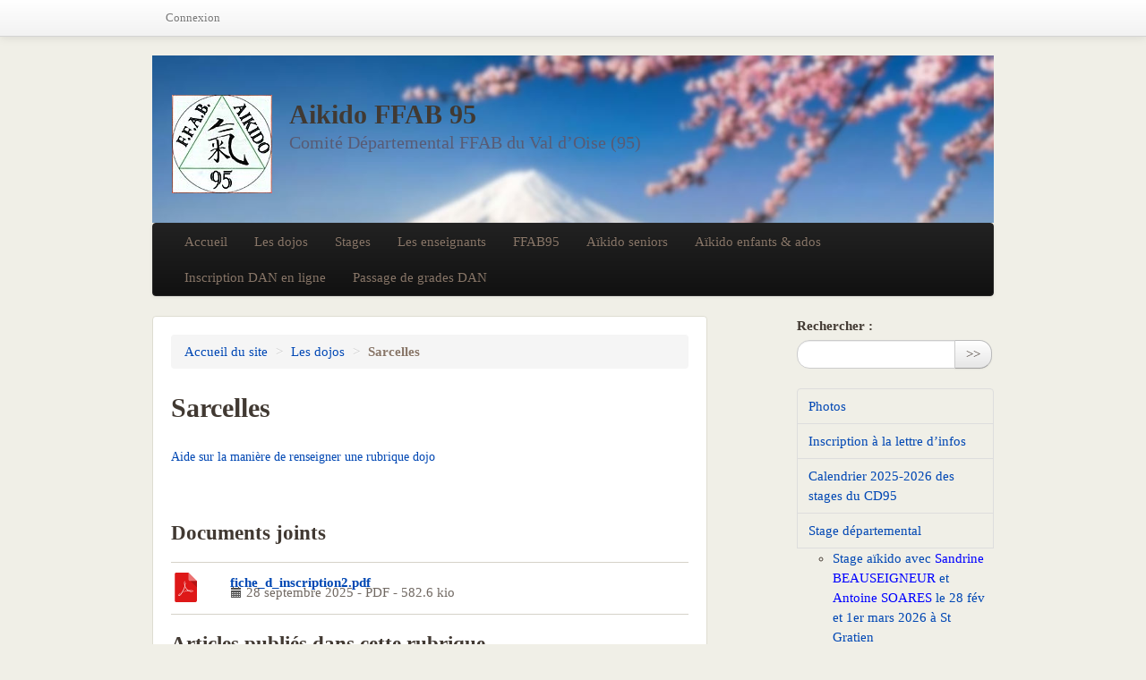

--- FILE ---
content_type: text/html; charset=utf-8
request_url: https://aikido95.fr/?-sarcelles-
body_size: 6083
content:
	
		
		<!DOCTYPE HTML>
<html class="page_rubrique sans_composition ltr fr no-js" lang="fr" dir="ltr">
	<head>
		<script type='text/javascript'>/*<![CDATA[*/(function(H){H.className=H.className.replace(/\bno-js\b/,'js')})(document.documentElement);/*]]>*/</script>
		
		<meta http-equiv="Content-Type" content="text/html; charset=utf-8" />

		<title>Sarcelles - Aikido FFAB 95</title>
<meta name="description" content=" 

Aide sur la manière de renseigner une rubrique dojo " />
<link rel="canonical" href="https://aikido95.fr/?-sarcelles-" />

<link rel="alternate" type="application/rss+xml" title="Syndiquer cette rubrique" href="spip.php?page=backend&amp;id_rubrique=21" /><meta http-equiv="content-type" content="text/html; charset=utf-8" />
<meta name="revisit-after" content="30 days" />
<meta name="robots" content="index,follow" />
<meta name="generator" content="SPIP 4.3.9 - Sarka-SPIP 5.0.1" />
<meta name="author" content="Aikido Comité Départemental 95" />
<meta name="copyright" content="Aikido FFAB 95" />
<meta name="distribution" content="global" />
<meta name="keywords" content="aikido, art martial, val d'oise" />
<meta name="viewport" content="width=device-width, initial-scale=1.0">


<link rel="stylesheet" href="local/cache-less/bootstrap-cssify-8868ff4.css?1767984855" type="text/css" />
<link rel="stylesheet" href="local/cache-less/responsive-cssify-a3928b3.css?1767984855" type="text/css" />
<link rel="stylesheet" href="local/cache-less/box-cssify-c898499.css?1767984855" type="text/css" />
<link rel="stylesheet" href="plugins/auto/zcore/v3.2.1/css/box_skins.css?1763549706" type="text/css" />

<link rel="stylesheet" href="plugins/auto/bootstrap/v2.2.0/bootstrap2spip/css/spip.css?1720191440" type="text/css" />
<link rel="stylesheet" href="local/cache-less/spip.comment-cssify-f70fa90.css?1767984855" type="text/css" />
<link rel="stylesheet" href="local/cache-less/spip.list-cssify-c865b39.css?1767984855" type="text/css" />





<script type='text/javascript'>var var_zajax_content='content';</script><script>
var mediabox_settings={"auto_detect":true,"ns":"box","tt_img":false,"sel_g":".galerie .mediabox","sel_c":".mediabox","str_ssStart":"Diaporama","str_ssStop":"Arr\u00eater","str_cur":"{current}\/{total}","str_prev":"Pr\u00e9c\u00e9dent","str_next":"Suivant","str_close":"Fermer","str_loading":"Chargement\u2026","str_petc":"Taper \u2019Echap\u2019 pour fermer","str_dialTitDef":"Boite de dialogue","str_dialTitMed":"Affichage d\u2019un media","splash_url":"","lity":{"skin":"_simple-dark","maxWidth":"90%","maxHeight":"90%","minWidth":"400px","minHeight":"","slideshow_speed":"2500","opacite":"0.9","defaultCaptionState":"expanded"}};
</script>
<!-- insert_head_css -->
<link rel="stylesheet" href="plugins-dist/mediabox/lib/lity/lity.css?1757328958" type="text/css" media="all" />
<link rel="stylesheet" href="plugins-dist/mediabox/lity/css/lity.mediabox.css?1757328958" type="text/css" media="all" />
<link rel="stylesheet" href="plugins-dist/mediabox/lity/skins/_simple-dark/lity.css?1757328958" type="text/css" media="all" /><link rel='stylesheet' type='text/css' media='all' href='plugins-dist/porte_plume/css/barre_outils.css?1757328960' />
<link rel='stylesheet' type='text/css' media='all' href='local/cache-css/cssdyn-css_barre_outils_icones_css-0656a5e3.css?1765146747' />

<!-- CS vide -->




<link rel="stylesheet" href="local/cache-less/sarkaspip-cssify-2a0860e.css?1767984855" type="text/css" />

<link rel="stylesheet" href="local/cache-less/theme-cssify-dbd2786.css?1767984855" type="text/css" />






<link rel="stylesheet" href="squelettes/css/perso.css?1588022912" type="text/css" />


<link rel="alternate" type="application/rss+xml" title="Syndiquer tout le site" href="spip.php?page=backend" />



<script src="prive/javascript/jquery.js?1757328956" type="text/javascript"></script>

<script src="prive/javascript/jquery.form.js?1757328956" type="text/javascript"></script>

<script src="prive/javascript/jquery.autosave.js?1757328956" type="text/javascript"></script>

<script src="prive/javascript/jquery.placeholder-label.js?1757328956" type="text/javascript"></script>

<script src="prive/javascript/ajaxCallback.js?1757328956" type="text/javascript"></script>

<script src="prive/javascript/js.cookie.js?1757328956" type="text/javascript"></script>
<!-- insert_head -->
<script src="plugins-dist/mediabox/lib/lity/lity.js?1757328958" type="text/javascript"></script>
<script src="plugins-dist/mediabox/lity/js/lity.mediabox.js?1757328958" type="text/javascript"></script>
<script src="plugins-dist/mediabox/javascript/spip.mediabox.js?1757328958" type="text/javascript"></script><script type='text/javascript' src='plugins-dist/porte_plume/javascript/jquery.markitup_pour_spip.js?1757328960'></script>
<script type='text/javascript' src='plugins-dist/porte_plume/javascript/jquery.previsu_spip.js?1757328960'></script>
<script type='text/javascript' src='local/cache-js/jsdyn-javascript_porte_plume_start_js-e129abfc.js?1765146747'></script>

<!-- Debut CS -->
<script type="text/javascript"><!--
var cs_prive=window.location.pathname.match(/\/ecrire\/$/)!=null;
jQuery.fn.cs_todo=function(){return this.not('.cs_done').addClass('cs_done');};
if(window.jQuery) {
var cs_sel_jQuery='';
var cs_CookiePlugin="prive/javascript/js.cookie.js";
}
// --></script>

<!-- Fin CS -->



<script type="text/javascript" src="plugins/auto/bootstrap/v2.2.0/bootstrap/js/bootstrap-transition.js"></script>
<script type="text/javascript" src="plugins/auto/bootstrap/v2.2.0/bootstrap/js/bootstrap-dropdown.js"></script>
<script type="text/javascript" src="plugins/auto/bootstrap/v2.2.0/bootstrap2spip/js/menu.dropdown.js"></script>
<script type="text/javascript" src="plugins/auto/bootstrap/v2.2.0/bootstrap/js/bootstrap-carousel.js"></script>
<script type="text/javascript" src="plugins/auto/bootstrap/v2.2.0/bootstrap/js/bootstrap-collapse.js"></script>


<link rel="icon" type="image/x-icon" href="squelettes/images/favicon.ico" />
<link rel="shortcut icon" type="image/x-icon" href="squelettes/images/favicon.ico" />	</head>
	<body>
	<div class="page">
		<div class="container header" id="header">
			<div class="bandeau bandeau_haut clearfix w-bg-header"
	style="background-image:url('squelettes/img/bg-header.jpg');"
	>
	

	 
		
	
	<div class="accueil clearfix">
		 <a rel="start home" href="https://aikido95.fr/" title="Accueil"
		><h1 id="logo_site_spip"><img
	src="local/cache-vignettes/L112xH110/siteon0-5aeb8.jpg?1760269399" class='spip_logo' width='112' height='110'
	alt="" />  Aikido FFAB 95
		<small id="slogan_site_spip">Comité Départemental FFAB du Val d&#8217;Oise (95)</small>
		</h1> </a>
	</div>

	

	

	
</div>		</div>
		<div class="navbar navbar-inverse navbar-responsive" id="nav">
			<div class="navbar-inner">
	
	<a class="btn btn-navbar" data-toggle="collapse" data-target=".nav-collapse-main"><span class="icon-bar"></span><span class="icon-bar"></span><span class="icon-bar"></span></a>
<div class="nav-collapse nav-collapse-main collapse"><ul class="menu-liste menu-items nav" data-depth="0">
		<li class="menu-entree item menu-items__item menu-items__item_accueil">
		<a href="https://aikido95.fr" class="menu-items__lien">Accueil</a> 
		</li>
		<li class="menu-entree item menu-items__item menu-items__item_objet menu-items__item_article">
		<a href="./?liste-des-clubs-ffab" class="menu-items__lien">Les dojos</a> 
		</li>
		<li class="menu-entree item menu-items__item menu-items__item_objet menu-items__item_article">
		<a href="./?stages-283" class="menu-items__lien">Stages</a> 
		</li>
		<li class="menu-entree item menu-items__item menu-items__item_objet menu-items__item_rubrique">
		<a href="./?-les-enseignants-28-" class="menu-items__lien">Les enseignants</a> 
		</li>
		<li class="menu-entree item menu-items__item menu-items__item_objet menu-items__item_rubrique">
		<a href="./?-menu-ffab95-" class="menu-items__lien">FFAB95</a> 
		</li>
		<li class="menu-entree item menu-items__item menu-items__item_objet menu-items__item_article">
		<a href="./?l-aikido-pour-les-seniors" class="menu-items__lien">Aïkido seniors</a> 
		</li>
		<li class="menu-entree item menu-items__item menu-items__item_objet menu-items__item_article">
		<a href="./?aikido-jeunes-enfants-ados" class="menu-items__lien">Aïkido enfants &amp; ados</a> 
		</li>
		<li class="menu-entree item menu-items__item menu-items__item_objet menu-items__item_article">
		<a href="./?inscription-aux-examens-dan-en-ligne" class="menu-items__lien">Inscription DAN en ligne</a> 
		</li>
		<li class="menu-entree item menu-items__item menu-items__item_objet menu-items__item_article">
		<a href="./?passage-de-grades-dan" class="menu-items__lien">Passage de grades DAN</a> 
		</li>
		
	</ul></div>
</div>
		</div>
		<div class="container">
			<div class="wrapper">
				<div class="content primary" id="content">
					<ul class="breadcrumb">
		 
		<li><a href="https://aikido95.fr">Accueil du site</a> <span class="divider">&gt;</span></li>
		
		

		
			
				<li><a href='./?-les-dojos-' title='Se rendre sur la page de cette rubrique' data-toggle=''>Les dojos</a>				<span class="divider">&gt;</span></li>
			
				<li class="active"><strong class="on active" data-toggle=''>Sarcelles</strong>				<span class="divider">&gt;</span></li>
				
		
		
		
		
	</ul>

<style type="text/css">.breadcrumb li:last-of-type .divider {display: none;}</style>					<section id="rubrique" class="rubrique">
	
	<header class="cartouche">
		<h1><span class="crayon rubrique-titre-21 ">Sarcelles</span></h1>
	</header>

	<div class="main">
		<div class="crayon rubrique-texte-21 texte"><p><a href="./?aide-pour-rubrique-dojos" class="spip_in">Aide sur la manière de renseigner une rubrique dojo</a></p></div>
		

		
		
	</div>
	<aside>
		
		<div id="documents_joints" class="documents_joints liste portfolio documents">
		<h2>Documents joints</h2>
		<ul class="liste-items">
		
			<li class="item"><article class="entry document spip_doc pdf">
	<strong class="h3-like entry-title"><a href="IMG/pdf/fiche_d_inscription2.pdf" rel="bookmark" type="application/pdf" title="Télécharger PDF - 582.6 kio" ><span class='logo-img-wrapper spip_logo spip_logos spip_document_icone' style="width:64px;"><span class="img" style="display:block;position:relative;height:0;width:100%;padding-bottom:100%;overflow:hidden;background:url(local/cache-vignettes/L64xH64/pdf-b8aed.svg?1760269399) no-repeat center;background-size:100%;"> </span></span>fiche_d_inscription2.pdf<span
		class="read-more hide"><i class="icon icon-chevron-right i-icon icon-heavy"><svg width="0" height="0" role="img" aria-labelledby="icon-title-f723"><title id="icon-title-f723">Télécharger</title><use xlink:href="plugins/auto/zcore/v3.2.1/css/bytesize/bytesize-symbols.min.svg?1763549706#i-chevron-right"></use></svg></i> </span></a></strong>
	<p class="publication"><time pubdate="pubdate" datetime="2025-09-28T17:15:38Z"><i class="icon icon-calendar i-icon"><svg width="0" height="0" aria-hidden="true" focusable="false"><use xlink:href="plugins/auto/zcore/v3.2.1/css/bytesize/bytesize-symbols.min.svg?1763549706#i-calendar"></use></svg></i> 28 septembre 2025</time>
	<span class="type"><span class="sep"> - </span>PDF</span><span class="poids"><span class="sep"> - </span>582.6 kio</span>
	</p>
	
</article></li>
		
		</ul>
	</div> <!-- Fin portfolio -->
		
		
		
		 
			<div class='ajaxbloc' data-ajax-env='gtIPGt7Laz2LgMnH5gb2FO5ED8Tj+2QeusMZzRTAE+UL2zkq2Y4Ildmb8C0tzCnNPAcedDSM7J+quPcagj3MbjWX3U8paa5tZwpwdaoGcWLp33c9S3XjmlUB70MYq4W3deszS3dc3sCcEHCg4rcn7kmOnlnMz1dvgAbq8aHdBMGo' data-origin="./?-sarcelles-">



	<div id="articles_rubrique" class="articles_rubrique liste long">
		<a id='pagination_article_numerotes' class='pagination_ancre'></a>
		<h2>Articles publiés dans cette rubrique</h2>
		
		<ul class="liste-items">
		
			<li class="item"><article class="entry article hentry">
	<strong class="h3-like entry-title"><a href="./?club-de-sarcelles" rel="bookmark"><span class='logo-img-wrapper spip_logo' style="width:48px;"><span class="img" style="display:block;position:relative;height:0;width:100%;padding-bottom:100%;overflow:hidden;background:url(local/cache-vignettes/L48xH48/arton46-240f1.jpg?1760272388) no-repeat center;background-size:100%;"> </span></span>Club de Sarcelles<span
		class="read-more hide"><i class="icon icon-chevron-right i-icon icon-heavy"><svg width="0" height="0" role="img" aria-labelledby="icon-title-57f5"><title id="icon-title-57f5">Lire la suite de &amp;laquo;Club de Sarcelles&amp;raquo;</title><use xlink:href="plugins/auto/zcore/v3.2.1/css/bytesize/bytesize-symbols.min.svg?1763549706#i-chevron-right"></use></svg></i> </span></a></strong>
	<p class="publication"><time pubdate="pubdate" datetime="2025-12-01T06:33:00Z"><i class="icon icon-calendar i-icon"><svg width="0" height="0" aria-hidden="true" focusable="false"><use xlink:href="plugins/auto/zcore/v3.2.1/css/bytesize/bytesize-symbols.min.svg?1763549706#i-calendar"></use></svg></i> 1er décembre 2025</time><span class="authors"><span class="sep">, </span><i class="icon icon-user i-icon"><svg width="0" height="0" aria-hidden="true" focusable="false"><use xlink:href="plugins/auto/zcore/v3.2.1/css/bytesize/bytesize-symbols.min.svg?1763549706#i-user"></use></svg></i> par  <span class="vcard author"><a class="url fn spip_in" href="./?_hadi-belhadi_">Hadi BELHADI </a></span>, 
<span class="vcard author"><a class="url fn spip_in" href="./?_sami-boughattas_">Sami BOUGHATTAS</a></span></span></p>
	<div class="crayon article-intro-46 introduction entry-content">
<p>Dernières infos    Il n’y aura pas de cours aikido à Sarcelles pendant les vacances scolaires d’hiver du 20 décembre 2025 au 4 janvier 2026 inclus.   
<br class='autobr' />
Les cours d’Aïkido à Sarcelles se déroulent salle Camille Saint Saëns.   Dojo    Adresse du dojo salle Camille Saint Saëns
<br class='autobr' />
Avenue César Franck&nbsp;(…)</p>
</div>
	<p class="postmeta">
	
	
	
	
	</p>
</article></li>
		
		</ul>
		 
	</div>

</div><!--ajaxbloc-->		

		 
			
			
		
	</aside>
</section>				</div>
				<div class="aside secondary" id="aside">
					<div class="nav_recherche">
		<h2 class="intitule">Rechercher</h2>
		 
			<div class="recherche spip muted">
	<strong class="h3-like">dans le site<small><img class="moteur" src="plugins/auto/sarkaspipr/v5.0.1/images/logo-spip.png" alt="Spip" /></small></strong>
	
	<div class="formulaire_spip formulaire_recherche form-search" id="formulaire_recherche">
<form action="spip.php?page=recherche" method="get"><div>
	<input name="page" value="recherche" type="hidden"
>
	
	<label for="recherche" class="muted">Rechercher :</label>
	<div class="input-append">
		<input type="search" class="search text search-query" name="recherche" id="recherche" accesskey="4" autocapitalize="off" autocorrect="off" />
		<button type="submit" class="btn" title="Rechercher" >&gt;&gt;</button>
	</div>
</div></form>
</div>
</div>		
	
		
		
		
	</div>
 
<div class="nav-shortcuts">
	<ul class="menu-liste menu-items nav-tabs nav-stacked nav" data-depth="0">
		<li class="menu-entree item menu-items__item menu-items__item_lien">
		<a href="https://aikido95.fr/gallerie_photo/photos/s_index.htm" class="menu-items__lien">Photos</a> 
		</li>
		<li class="menu-entree item menu-items__item menu-items__item_page-speciale newsletter-subscribe">
		<a href="spip.php?page=newsletter-subscribe" class="menu-items__lien">Inscription à la lettre d’infos</a> 
		</li>
		<li class="menu-entree item menu-items__item menu-items__item_objet menu-items__item_article">
		<a href="./?calendrier-2025-2026-des-stages-du-cd95" class="menu-items__lien">Calendrier 2025-2026 des stages du CD95</a> 
		</li>
		<li class="menu-entree item menu-items__item menu-items__item_objet menu-items__item_mot">
			<a href="./?+-annonce_stage_dep-+" title="Stage d&#233;partemental" class="menu-items__lien">Stage départemental</a>
			
				
				<ul class="menu-liste menu-items menu-items" data-depth="1">
					
						<li class="menu-entree item menu-items__item menu-items__item_objet menu-items__item_article">
							<a href="./?stage-aikido-anniv-tamura-28fev26-stgratien" class="menu-items__lien">Stage aïkido avec <font color="blue">Sandrine BEAUSEIGNEUR</font> et <font color="blue">Antoine SOARES</font> le 28 fév et 1er mars 2026 à St Gratien</a>
						</li>
					
				</ul>
				
			
			
		</li>
		<li class="menu-entree item menu-items__item menu-items__item_objet menu-items__item_mot">
			<a href="./?+-annonce_stage_club-+" title="Stage club" class="menu-items__lien">Stage club</a>
			
				
				<ul class="menu-liste menu-items menu-items" data-depth="1">
					
						<li class="menu-entree item menu-items__item menu-items__item_objet menu-items__item_article">
							<a href="./?stage-aikido-mickael-martin-stgratien-31jan-1fev-2026" class="menu-items__lien">Stage aïkido avec <font color="blue">Mickaël MARTIN</font> à St Gratien le 31 jan et 1er fév 2026</a>
						</li>
					
				</ul>
				
			
			
		</li>
		<li class="menu-entree item menu-items__item menu-items__item_objet menu-items__item_mot">
			<a href="./?+-annonce_stage_autre-+" title="Autre Stage" class="menu-items__lien">Autre Stage</a>
			
				
			
			
		</li>
		<li class="menu-entree item menu-items__item menu-items__item_objet menu-items__item_mot">
			<a href="./?+-actualite-+" title="Actualit&#233;s" class="menu-items__lien">Actualités</a>
			
			
			
				<ul class="menu-liste menu-items menu-items_submenu" data-depth="1">
					
						<li class="menu-entree item menu-items__item menu-items__item_objet menu-items__item_article">
							<a href="./?bonjour-a-toutes-les-presidentes-et-tous-les" class="menu-items__lien">Journée Portes Ouvertes à Sarcelles le 8 mars 2026 à l&#8217;occasion de la Journée Internationale des Droits des Femmes</a>
						</li>
					
						<li class="menu-entree item menu-items__item menu-items__item_objet menu-items__item_article">
							<a href="./?cours-interclubs-de-juin-2025" class="menu-items__lien">Cours interclubs de juin 2025</a>
						</li>
					
						<li class="menu-entree item menu-items__item menu-items__item_objet menu-items__item_article">
							<a href="./?candidats-recus-passage-de-grade-dan-du" class="menu-items__lien">Passage de grade DAN du 15 juin 2025</a>
						</li>
					
						<li class="menu-entree item menu-items__item menu-items__item_objet menu-items__item_article">
							<a href="./?brevet-federal-en-mai-2025" class="menu-items__lien">Brevet Fédéral de mai 2025</a>
						</li>
					
						<li class="menu-entree item menu-items__item menu-items__item_objet menu-items__item_article">
							<a href="./?stage-enfants-departemental-du-5-avril-2025" class="menu-items__lien">Stage enfants départemental du 5 avril 2025</a>
						</li>
					
						<li class="menu-entree item menu-items__item menu-items__item_objet menu-items__item_article">
							<a href="./?candidats-recus-passage-de-grade-dan-de-fev-2025-a-savigny-sur-orge" class="menu-items__lien">Candidats reçus passage de grade DAN de fév 2025 à Savigny sur Orge</a>
						</li>
					
				</ul>
				
			
		</li>
		<li class="menu-entree item menu-items__item menu-items__item_objet menu-items__item_article">
		<a href="./?nous-contacter" class="menu-items__lien">Contact</a> 
		</li>
		<li class="menu-entree item menu-items__item menu-items__item_espace-prive">
			<a href="spip.php?page=login&amp;url=.%2F%3F-sarcelles-" class="menu-items__lien" rel="nofollow">Se connecter</a> 
		</li>
		
	</ul></div>
 
	<div class='ajaxbloc' data-ajax-env='gtIDHp7Laz27gAHpVpIUMclASuWhg4BL+7s9mH4JdKPLlVlSUUvnzPaOMrxFgUZKv3zx8QZrcWb7WgD2o0OVMTGzCFhsomTO3AcYkkHY2rOEwxziFvWnxTp7WXZ2jY1vQHvxPKggKVCrXP+snjOj79bTlQeqFGz1kNHfxz1e' data-origin="./?-sarcelles-">





	
	



	<a id='pagination_mots' class='pagination_ancre'></a>
	<div id="noisette_navigation" class="noisette noisette_navigation"><h2 class="intitule">Navigation</h2>
	<div class="liste short mots">
		
		<ul class="nav nav-list">
			<li class="nav-header">Mots-clés de la rubrique</li>
			
			<li class=""><a href="./?+-dojo-+" title="Rechercher tous les objets li&#233;s &#224; ce mot-cl&#233;" rel="tag"><i class="icon-tag"></i> dojo</a></li>
			
		</ul>
		 
	</div>





 </div>
</div><!--ajaxbloc-->				</div>
				<div class="extra secondary" id="extra">
					<!-- Rien -->				</div>
			</div>
		</div>
		<div class="footer container" id="footer">
			<div class="pied_bas">
	

	
	


	
	
</div>
 
	<div class="nav_bandeau navbar navbar-fixed-top">
		<div class="navbar-inner">
	<div class="container">
		
		 
		<ul class="nav"><li class="menu_formulaires"><a href="spip.php?page=login-public">Connexion</a></li></ul>
		
		

		
	</div>
</div>	</div>


 
	<div id="noisette_badges" class="noisette_badges">
	<p class="badges">
		
		 
			<a id="logo_rss" href="./spip.php?page=backend" title="Syndiquer tout le site"
		   style="background-image:url(local/cache-gd2/aa/035a4178aacd939347974e36159ece.png?1767984763);"
       >&nbsp;</a>
		
		
		 
			<a id="logo_spip" href="http://spip.net" title="Site réalisé avec SPIP"
			   style="background-image:url(local/cache-gd2/4c/d6120510190daaba7afd7cf28f9134.png?1767984763);"
	       >&nbsp;</a>
		
		
	</p>
</div>		</div>
	</div>
</body></html>	



--- FILE ---
content_type: text/css
request_url: https://aikido95.fr/local/cache-less/sarkaspip-cssify-2a0860e.css?1767984855
body_size: 2265
content:
/*
#@plugins/auto/sarkaspipr/v5.0.1/css/sarkaspip.less
*/
.clearfix {
  *zoom: 1;
}
.clearfix:before,
.clearfix:after {
  display: table;
  content: "";
  line-height: 0;
}
.clearfix:after {
  clear: both;
}
.hide-text {
  font: 0/0 a;
  color: transparent;
  text-shadow: none;
  background-color: transparent;
  border: 0;
}
.input-block-level {
  display: block;
  width: 100%;
  min-height: 32px;
  -webkit-box-sizing: border-box;
  -moz-box-sizing: border-box;
  box-sizing: border-box;
}
.page {
  padding-top: 40px;
}
/* place pour la barre static */
@media (max-width: 767px) {
  .page {
    padding-top: 0;
  }
}
article .main a,
article footer a {
  text-decoration: underline;
}
/* prise en charge de typo couleur */
.noir {
  color: #000000;
}
.blanc {
  color: #ffffff;
}
.rouge {
  color: #9d261d;
}
.vert {
  color: #46a546;
}
.bleu {
  color: #0064cd;
}
.jaune {
  color: #ffc40d;
}
.gris {
  color: #6b5d52;
}
.marron {
  color: #652f09;
}
.violet {
  color: #7a43b6;
}
.rose {
  color: #c3325f;
}
.orange {
  color: #f89406;
}
.secondary [class^="icon-"],
.secondary [class*=" icon-"] {
  opacity: 0.5;
  filter: alpha(opacity=50);
}
ul.tags {
  list-style: none;
  display: inline;
}
ul.tags li {
  display: inline;
}
ul.tags li a {
  color: inherit;
}
ul.tags li .sep {
  display: none;
}
div.socialtags {
  clear: none;
  display: inline;
  display: inline-block;
}
.main {
  *zoom: 1;
  margin-bottom: 1.46666667em;
}
.main:before,
.main:after {
  display: table;
  content: "";
  line-height: 0;
}
.main:after {
  clear: both;
}
.main:last-child {
  margin-bottom: 0;
}
.main .texte,
.main .chapo {
  *zoom: 1;
}
.main .texte:before,
.main .chapo:before,
.main .texte:after,
.main .chapo:after {
  display: table;
  content: "";
  line-height: 0;
}
.main .texte:after,
.main .chapo:after {
  clear: both;
}
section > footer,
article > footer {
  *zoom: 1;
  margin-bottom: 1.46666667em;
}
section > footer:before,
article > footer:before,
section > footer:after,
article > footer:after {
  display: table;
  content: "";
  line-height: 0;
}
section > footer:after,
article > footer:after {
  clear: both;
}
section > aside,
article > aside {
  *zoom: 1;
  margin-bottom: 1.46666667em;
}
section > aside:before,
article > aside:before,
section > aside:after,
article > aside:after {
  display: table;
  content: "";
  line-height: 0;
}
section > aside:after,
article > aside:after {
  clear: both;
}
.documents .liste-items .introduction,
.liste-items.documents .introduction {
  color: #6b5d52;
}
/* Bandeau superieur */
.header {
  position: relative;
}
.accueil h1 small {
  display: block;
}
.accueil a {
  color: inherit;
}
.accueil .spip_logo,
.accueil .spip_logos {
  float: left;
  margin: 11px 19px;
  margin-left: 0;
  margin-top: 0;
}
.header .w-bg-header {
  padding: 1.46666667em;
  background-position: center;
  background-size: cover;
}
@media (max-width: 767px) {
  .header .w-bg-header {
    margin-left: -20px;
    margin-right: -20px;
    padding-left: 20px;
    padding-right: 20px;
  }
}
/* par defaut un seul niveau de menu dans les navbar*/
.navbar .menu-items > .item > .menu-items {
  display: none;
}
.navbar .menu-items > .open > .menu-items {
  display: block;
}
/* form login */
.formulaire_login #spip_logo_auteur {
  max-width: 75px;
  border-radius: 50%;
  overflow: hidden;
  position: absolute;
  right: 1.5em;
  top: 1.5em;
}
/* form recherche */
.formulaire_recherche,
.secondary .formulaire_recherche {
  padding-right: 73px;
}
/* provisionner la largeur du bouton+padding sur le input.search */
.formulaire_recherche form .input-append {
  width: 100%;
}
.formulaire_recherche form input.search {
  width: 100%;
}
.bandeau .recherche {
  max-width: 300px;
  position: absolute;
  top: 0;
  right: 0;
  margin: 11px 19px;
  margin-right: 0;
  margin-left: 0;
  -webkit-box-sizing: border-box;
  -moz-box-sizing: border-box;
  box-sizing: border-box;
}
.bandeau .formulaire_recherche {
  margin-bottom: 0;
}
@media (min-width: 1200px) {
  .bandeau .recherche {
    max-width: 220px;
  }
}
@media (min-width: 768px) and (max-width: 979px) {
  .bandeau .recherche {
    max-width: 228px;
  }
}
@media (max-width: 768px) {
  .bandeau .recherche {
    max-width: 228px;
  }
}
@media (max-width: 550px) {
  .bandeau .recherche {
    width: 100%;
    max-width: 100%;
    position: relative;
  }
}
/* une et edito*/
.edito,
.une {
  font-size: 1.0em;
  font-weight: 200;
}
.edito .notes,
.une .notes {
  margin-top: 0;
  padding-top: 0;
}
.edito .publication,
.edito .postmeta,
.edito .social {
  display: none;
}
.edito {
  margin-bottom: 2.93333333em;
}
.edito .main {
  margin-bottom: 0;
}
/* herbier */
.noisette_herbier .liste.herbier .item .spip_logo,
.noisette_herbier .liste.herbier .item .spip_logos {
  display: block;
}
.noisette_herbier .liste.herbier.carousel {
  text-align: center;
}
.noisette_herbier .liste.herbier.carousel .liste-items {
  border: 0;
}
.noisette_herbier .liste.herbier.carousel .liste-items .item {
  width: 100%;
  border: 0;
}
.noisette_herbier .liste.herbier.carousel .liste-items .entry-title {
  font-size: inherit;
  line-height: inherit;
}
.noisette_herbier .liste.herbier.carousel .liste-items .entry-title a {
  display: block;
  max-height: 100px;
  overflow: visible;
  margin-bottom: 3em;
}
.noisette_herbier .liste.herbier.carousel .liste-items .spip_logo,
.noisette_herbier .liste.herbier.carousel .liste-items .spip_logos {
  max-width: 90%;
  max-height: 100px;
  float: none;
  display: block;
  margin: 0 auto 1em;
}
/* agenda/calendrier */
.minicalendar > h2 {
  display: none;
}
.minicalendar {
  margin: 0;
}
.nav_recherche > h2 {
  display: none;
}
.nav_recherche .recherche > strong {
  display: none;
}
.nav_recherche.multiples > h2 {
  display: block;
}
.nav_recherche.multiples .recherche > strong {
  display: block;
}
.nav_recherche.multiples .recherche > strong small {
  float: right;
}
.nav_recherche.multiples label {
  display: none;
}
/* meteo */
.entry.meteo .spip_logo,
.entry.meteo .spip_logos {
  background: none;
  border: 0;
  box-shadow: none;
}
/* twidget */
.twidget {
  background-color: #e9e8e0;
  -webkit-border-radius: 4px;
  -moz-border-radius: 4px;
  border-radius: 4px;
}
.twidget .twtr-doc {
  width: 100% !important;
}
/* resultats */
.resultats .liste-items .entry .publication {
  display: block;
  margin-bottom: 0;
}
.resultats .liste-items .entry .entry-content {
  display: block;
  margin-bottom: 0;
}
.resultats .liste-items .entry .spip_logo,
.resultats .liste-items .entry .spip_logos {
  display: inline;
  max-width: 25px;
  height: auto !important;
}
/* pied */
/* badges dans le pied : sprite calculee dans inc_badges */
.noisette_badges .badges a {
  display: inline-block;
  margin: 4px;
  padding: 0;
  border: 0;
  width: 80px;
  height: 15px;
  background-repeat: no-repeat;
  background-position: top left;
}
.noisette_badges .badges a:hover {
  text-decoration: none;
  background-position: bottom left;
}
.pied_bas .links {
  display: inline-block;
}
.box_mediabox section {
  max-width: 540px;
}
.box_mediabox #cboxLoadedContent {
  padding-left: 20px;
  padding-right: 20px;
}
/* Exceptions par page */
/* home */
.page_sommaire .breadcrumb {
  display: none;
}
/* recommander */
.recommander h1 small {
  display: block;
}
/* notation */
.social div.notation,
.social .notation > .ariaformprop,
.social .formulaire_notation {
  display: inline;
}
/* page inscription */
.formulaire_inscription .mode {
  display: none;
}
/* page site */
.articles_syndiques .entry-title {
  font-size: 16px;
  line-height: inherit;
  font-weight: normal;
}
/*forums*/
.forums .groupe td.description {
  width: 40%;
}
.forums .groupe td.etat {
  padding-left: 0;
  padding-right: 0;
}
.forums .groupe td.etat img {
  max-width: 16px;
}
.forums .groupe td.dernier_message i {
  opacity: 0.5;
}
.forums .groupe td.dernier_message time {
  display: block;
}
.forums .groupe td.dernier_message .auteurs {
  color: #887668;
  display: block;
}
.forums .groupe td.dernier_message .auteurs .sep {
  display: none;
}
.forums .cartouche .publication {
  display: none;
}
.forums .comment {
  padding: 0;
  padding-left: 160px;
  background: #e9e8e0;
  border-bottom: 1px solid #887668;
}
.forums .comment-meta {
  border: 0;
  background: none;
  box-shadow: none;
  float: left;
  width: 118px;
  margin-left: -160px;
  padding: 11px;
  padding-bottom: 91px;
  position: relative;
}
.forums .comment-meta .reviewer {
  display: block;
}
.forums .comment-meta .reviewer .sep {
  display: none;
}
.forums .comment-meta .spip_logo,
.forums .comment-meta .spip_logos {
  position: absolute;
  bottom: 11px;
  left: 11px;
  max-width: 60px;
}
.forums .comment-meta .permalink {
  position: absolute;
  right: 0;
  bottom: 11px;
}
.forums .comment-meta .item {
  display: none;
}
.forums .comment-content {
  padding-left: 10px;
  margin-left: -10px;
  padding-bottom: 22px;
  background: #f0efe7;
}
.forums .boutons.modererforum {
  position: absolute;
  right: 0;
  top: auto;
  bottom: 0;
}


--- FILE ---
content_type: text/css
request_url: https://aikido95.fr/local/cache-less/theme-cssify-dbd2786.css?1767984855
body_size: 1057
content:
/*
#@plugins/auto/theme_bsblog/v1.1.7/css/theme.less
*/
.clearfix {
  *zoom: 1;
}
.clearfix:before,
.clearfix:after {
  display: table;
  content: "";
  line-height: 0;
}
.clearfix:after {
  clear: both;
}
.hide-text {
  font: 0/0 a;
  color: transparent;
  text-shadow: none;
  background-color: transparent;
  border: 0;
}
.input-block-level {
  display: block;
  width: 100%;
  min-height: 32px;
  -webkit-box-sizing: border-box;
  -moz-box-sizing: border-box;
  box-sizing: border-box;
}
.header {
  margin-top: 1.46666667em;
}
.header .accueil {
  margin-top: 1.46666667em;
}
.header .spip_logos {
  max-height: 50px;
  width: auto;
}
.header h1 {
  text-transform: capitalize;
}
.header h1 small,
.header #slogan_site_spip {
  color: #9A9994;
}
#content {
  -webkit-box-sizing: content-box;
  -moz-box-sizing: content-box;
  box-sizing: content-box;
}
.content {
  background: #fff;
  padding: 20px;
  -webkit-border-radius: 4px;
  -moz-border-radius: 4px;
  border-radius: 4px;
  border: 1px solid #deddd1;
  margin-bottom: 2.93333333em;
}
.content .entry-title {
  font-weight: bold;
}
.content .entry-title + .publication {
  margin-top: -11px;
}
.content .hero-unit {
  margin-left: -20px;
  margin-right: -20px;
  -webkit-border-radius: 0;
  -moz-border-radius: 0;
  border-radius: 0;
}
@media (max-width: 767px) {
  #header {
    margin-top: 0;
    margin-botom: 1.46666667em;
  }
  #content {
    margin-left: -20px;
    margin-right: -20px;
    border-left: 0;
    border-right: 0;
    width: 100%;
    -webkit-box-sizing: content-box;
    -moz-box-sizing: content-box;
    box-sizing: content-box;
    -webkit-border-radius: 0;
    -moz-border-radius: 0;
    border-radius: 0;
    /*padding-top:0;*/
  }
  #content .hero-unit {
    padding-left: 20px;
    padding-right: 20px;
  }
  #content .spip_logos {
    max-width: 25%;
    height: auto;
  }
  #content .breadcrumb {
    margin-top: -20px;
    margin-left: -20px;
    margin-right: -20px;
    -webkit-border-radius: 0;
    -moz-border-radius: 0;
    border-radius: 0;
    padding-left: 20px;
    padding-right: 20px;
  }
  #nav {
    margin-left: -20px;
    margin-right: -20px;
  }
}
/* Reduire la font en mobile que l'on tient plus pres des yeux */
@media (max-width: 450px) {
  .page {
    font-size: 0.93em;
  }
}
.formulaire_spip {
  -webkit-border-radius: 4px;
  -moz-border-radius: 4px;
  border-radius: 4px;
}
.formulaire_spip .boutons {
  -webkit-border-radius: 4px;
  -moz-border-radius: 4px;
  border-radius: 4px;
}
.nav-header {
  color: #413932;
  font-weight: bold;
}
.footer {
  font-size: 85%;
  border-color: #d4d2c2;
  color: #887668;
}
.footer a {
  color: #403F3C;
}
.footer a:hover,
.footer a:focus,
.footer a:active {
  color: #024a5b;
}
.footer {
  border-top: 2px solid #deddd1;
}
.spip_logos {
  -webkit-border-radius: 6px;
  -moz-border-radius: 6px;
  border-radius: 6px;
  overflow: hidden;
}
.secondary .formulaire_recherche label {
  color: #413932;
  font-weight: bold;
}
.secondary .spip_logos {
  -webkit-border-radius: 4px;
  -moz-border-radius: 4px;
  border-radius: 4px;
}
.secondary .nav a {
  color: #f14e32;
}
.secondary .nav a:hover,
.secondary .nav a:focus,
.secondary .nav a:active {
  color: #c9290e;
}
.secondary .nav-list > .active > a,
.secondary .nav-list > .active > a:hover {
  color: #ffffff;
  background-color: #f14e32;
}
.secondary .nav-pills > .active > a,
.secondary .nav-pills > .active > a:hover {
  color: #ffffff;
  background-color: #f14e32;
}
.secondary .nav .dropdown-toggle .caret {
  border-top-color: #f14e32;
  border-bottom-color: #f14e32;
}
.secondary .nav .dropdown-toggle:hover .caret {
  border-top-color: #c9290e;
  border-bottom-color: #c9290e;
}
@media print {
  #content,
  .breadcrumb {
    border: 0;
    padding: 0;
  }
  h3.spip,
  ul.spip,
  ul.spip li,
  .spip_cadre {
    page-break-before: auto;
    page-break-inside: avoid;
  }
  .comment-form,
  .comments-feed {
    display: none;
  }
  aside > .comments {
    page-break-before: always;
  }
}


--- FILE ---
content_type: text/css
request_url: https://aikido95.fr/squelettes/css/perso.css?1588022912
body_size: 433
content:

/* couleur des liens 
.secondary .nav a{ color: #685648; } .nav-list .active a{ background-color: #999999 } */
/* slogan sans capitales */
small#slogan_site_spip{ text-transform: none; }
/* slogan text more visible on picture */
.header #slogan_site_spip { color: #585b75; }


/* dont display title of main article */
article.une header.cartouche { display: none; }

/* couleur du texte des liens */

a{ color: #0047b3; } 

/* couleur menu droite (ex-rouge) */
.secondary .nav a { color: #0047b4; }

/* not underline */ 
article .main a, article footer a { text-decoration: none; }

/* correction pb 3e colonne vide */
/* todo corriger dans layouts.less du theme ajouter cas > 1200px */
/* @media (min-width: 1200px) {
#content { width: 620px }
} */
/* texte menu inactif un peu moins sombre */ /* .navbar-inverse .brand, .navbar-inverse .nav > li > a { color: #A89688; } *//* trop sur smartphone, pas moins de 20 car -20 ailleurs */
.hero-unit { padding: 20px 20px; }